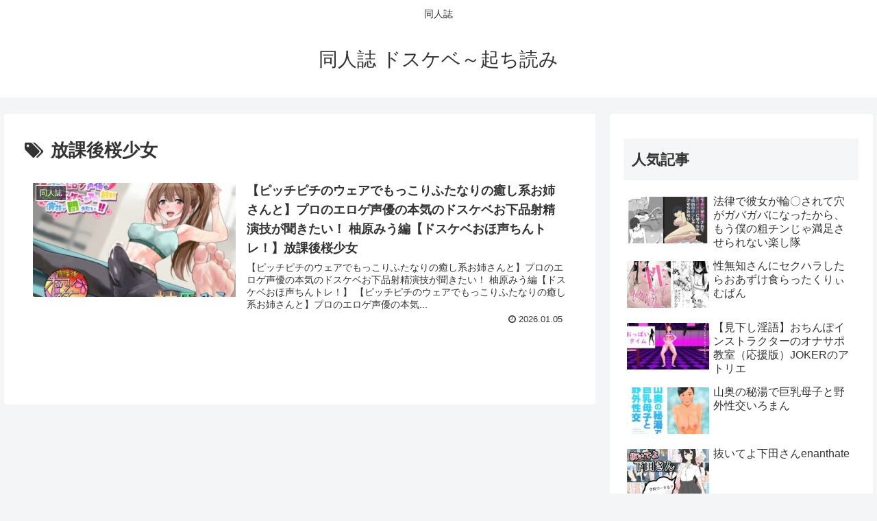

--- FILE ---
content_type: text/javascript
request_url: https://accaii.com/init
body_size: 161
content:
typeof window.accaii.init==='function'?window.accaii.init('f6df2a8f773bdf84'):0;

--- FILE ---
content_type: text/javascript; charset=utf-8
request_url: https://accaii.com/pepe0/script?ck1=0&xno=f6df2a8f773bdf84&tz=0&scr=1280.720.24&inw=1280&dpr=1&ori=0&tch=0&geo=1&nav=Mozilla%2F5.0%20(Macintosh%3B%20Intel%20Mac%20OS%20X%2010_15_7)%20AppleWebKit%2F537.36%20(KHTML%2C%20like%20Gecko)%20Chrome%2F131.0.0.0%20Safari%2F537.36%3B%20ClaudeBot%2F1.0%3B%20%2Bclaudebot%40anthropic.com)&url=https%3A%2F%2Fpepe.x0.com%2Ftag%2F%25E6%2594%25BE%25E8%25AA%25B2%25E5%25BE%258C%25E6%25A1%259C%25E5%25B0%2591%25E5%25A5%25B3%2F&ttl=%E6%94%BE%E8%AA%B2%E5%BE%8C%E6%A1%9C%E5%B0%91%E5%A5%B3%20%7C%20%E5%90%8C%E4%BA%BA%E8%AA%8C%20%E3%83%89%E3%82%B9%E3%82%B1%E3%83%99%EF%BD%9E%E8%B5%B7%E3%81%A1%E8%AA%AD%E3%81%BF&if=0&ct=0&wd=0&mile=&ref=&now=1769904005673
body_size: 184
content:
window.accaii.save('fd969664ac47464e.6925d03a.697e9785.0.25.31.0','x0.com');
window.accaii.ready(true);